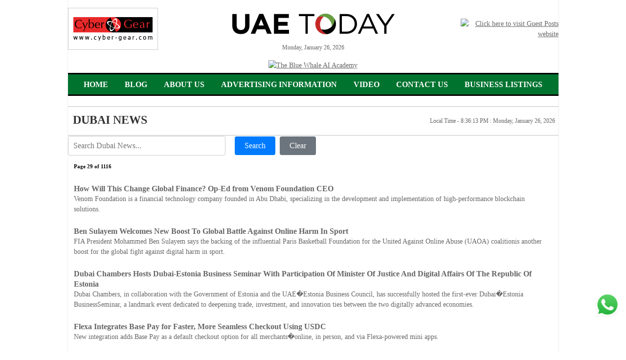

--- FILE ---
content_type: text/html
request_url: https://uaetoday.com/index-dxb.asp?whichpage=29&pagesize=10
body_size: 15702
content:
<!DOCTYPE html PUBLIC "-//W3C//DTD XHTML 1.0 Transitional//EN" "http://www.w3.org/TR/xhtml1/DTD/xhtml1-transitional.dtd">
<script type="text/JavaScript">
<!--
function MM_preloadImages() { //v3.0
  var d=document; if(d.images){ if(!d.MM_p) d.MM_p=new Array();
    var i,j=d.MM_p.length,a=MM_preloadImages.arguments; for(i=0; i<a.length; i++)
    if (a[i].indexOf("#")!=0){ d.MM_p[j]=new Image; d.MM_p[j++].src=a[i];}}
}

function MM_swapImgRestore() { //v3.0
  var i,x,a=document.MM_sr; for(i=0;a&&i<a.length&&(x=a[i])&&x.oSrc;i++) x.src=x.oSrc;
}

function MM_findObj(n, d) { //v4.01
  var p,i,x;  if(!d) d=document; if((p=n.indexOf("?"))>0&&parent.frames.length) {
    d=parent.frames[n.substring(p+1)].document; n=n.substring(0,p);}
  if(!(x=d[n])&&d.all) x=d.all[n]; for (i=0;!x&&i<d.forms.length;i++) x=d.forms[i][n];
  for(i=0;!x&&d.layers&&i<d.layers.length;i++) x=MM_findObj(n,d.layers[i].document);
  if(!x && d.getElementById) x=d.getElementById(n); return x;
}

function MM_swapImage() { //v3.0
  var i,j=0,x,a=MM_swapImage.arguments; document.MM_sr=new Array; for(i=0;i<(a.length-2);i+=3)
   if ((x=MM_findObj(a[i]))!=null){document.MM_sr[j++]=x; if(!x.oSrc) x.oSrc=x.src; x.src=a[i+2];}
}
//-->
</script>
<script language="JavaScript">	
 var sameAsBigDay = new Date();
 var ord = (sameAsBigDay.getTime());
</script>
<script language="Javascript">
<!--
function makeMonthArray() {

        this.length=12;
        this[1] = "January", this[2] = "February"; this[3] = "March";
        this[4] = "April", this[5] = "May"; this[6] = "June";
        this[7] = "July", this[8] = "August"; this[9] = "September";
        this[10] = "October", this[11] = "November"; this[12] = "December";
        return(this);
}

function writedate() {

       jcpdate = new Date();
        monthName = new makeMonthArray();
		var weekday=new Array("Sunday","Monday","Tuesday","Wednesday","Thursday","Friday","Saturday");
        day = jcpdate.getDate();
        month = jcpdate.getMonth() + 1;
        year = jcpdate.getYear();
		
	     if (year > 99 && year < 2000) {
		  	year=String(year);
			year=year.substr(-2,2);
			year = "20" + year;
        }
		dateOut = weekday[jcpdate.getDay()] + ", " + monthName[month] + " " + day + ", " + year;
        //dateOut = monthName[month] + " " + day + ", " + year;
        document.write(dateOut);
}
// -->
</script>
<script language="javascript" type="text/javascript">
<!--
function popme(x, y)
{window.open(x, y,'status=no,location=0,toolbar=0,scrollbars=0,resizable=0,menubar=0,left=450,top=350,width=530,height=140');}
// -->
</script>
<html xmlns="http://www.w3.org/1999/xhtml">
<head>
    <title>UAE Today - A News Portal for Visitors and Residents</title>
    <meta name="pressbay-verify" content="sQYHuNsqutHBaljBKPbv">
<meta name="publisuites-verify-code" content="aHR0cHM6Ly93d3cudWFldG9kYXkuY29t" />
<META HTTP-EQUIV="Pragma" CONTENT="no-cache" >
<META HTTP-EQUIV="Cache-Control" CONTENT="no-cache" >
<META NAME="author" CONTENT="UAEToday.com" >
<META NAME="copyright" CONTENT="&copy; 2026 UAEToday.com">
<META HTTP-EQUIV="Content-Language" CONTENT="en-US">
<META HTTP-EQUIV="Content-Type" CONTENT="text/html; charset=UTF-8">
<META NAME="keywords" lang="en-us" CONTENT="UAE Today, Dubai City Guide,Dubai City,map,UAE, United Arab Emirates, City of Gold, Abu Dhabi, Dubai, Sharjah, Ajman, Umm Al Qaiwain, Ras Al Khaimah, Fujairah, Dxb, Emirates Airlines,guide, restaurant, accommodation, hotel,lodging,shop, booking, show,A rab World, Gulf Countries, Middle East, maps,information,travel, convention, theatre,theater,cinema,tourist,historical,cultural,museum,visitor attractions, entertainment, services,food,drink, landmarks, gallery,Dubai galleries, Dubai hotels, Arabic,meeting room, Al Nahyan, Al Maktoum, Al Qasimi, Al Nuami, Al Mualla, Dubai Shopping Festival, Dubai Summer Surprises, DSF, DSS, Shopping, Sightseeing, Hotels, Nightclubs, Pubs, Bars, Entertainment in Dubai, Business in Dubai, Events in Dubai, Recreation and Sports in Dubai, Sheikh, Pearl Diving, Bani Yas, Seven Emirates, Falconry, Burj Al Arab, Ski Dubai, Burj Tower, Palm Islands, Hydropolis, Rotating Skyscraper, Dubai Sports City, Dubailand, Dragon Mart, Bastakiya, Wonder Bus, Scenic Flying, Desert Safari, Dubai Creek, Jumeirah Mosque, Dubai Horse Racing, Knowledge Village, Hatta Village, Dubai Autodrome, Tower of Arabs, Wild Wadi Water Park, Abu Dhabi, Dubai, Sharjah, Ajman, Umm al-Qaiwain, Ras al-Khaimah and Fujairah">
<META NAME="robots" CONTENT="all">
<!--<META NAME="description" CONTENT="UAE Today is a portal for vistors to United Arab Emirates and provides latest information on accomodation, food, sightseeing, shopping, events, nightlife, pubs, city information and maps of Abu Dhabi, Dubai, Sharjah, Ajman, Umm al-Qaiwain, Ras al-Khaimah and Fujairah.">-->
<link rel="canonical" href="https://uaetoday.com/" />
<META NAME="description" CONTENT="Latest news & information about United Arab Emirates, & the 7 emirates: Abu Dhabi, Dubai, Sharjah, Ajman, Umm al-Quwain, Ras al-Khaimah & Fujairah">
<meta property="og:image" content="https://uaetoday.com/UAEToday-Social-logo.jpg">
<meta name="twitter:image" content="https://uaetoday.com/UAEToday-Social-logo.jpg">
<link rel="shortcut icon" href="https://blog.uaetoday.com/wp-content/uploads/2020/09/cropped-Fav-512px.jpg" >
<link href="https://www.uaetoday.com/css/styles.css" type="text/css" rel="stylesheet" />
<meta name="google-translate-customization" content="800f80f342baf5f4-930df051bad9f82e-g85aaff08e1ee3c62-10"></meta>
<script type="text/javascript">
  var _gaq = _gaq || [];
  _gaq.push(['_setAccount', 'UA-32975010-1']);
  _gaq.push(['_trackPageview']);
  (function() {
    var ga = document.createElement('script'); ga.type = 'text/javascript'; ga.async = true;
    ga.src = ('https:' == document.location.protocol ? 'https://ssl' : 'http://www') + '.google-analytics.com/ga.js';
    var s = document.getElementsByTagName('script')[0]; s.parentNode.insertBefore(ga, s);
  })();
</script>
<!-- Google New tag (gtag.js) -->
<script async src="https://www.googletagmanager.com/gtag/js?id=G-ERY5F01HJQ"></script>
<script>
  window.dataLayer = window.dataLayer || [];
  function gtag(){dataLayer.push(arguments);}
  gtag('js', new Date());

  gtag('config', 'G-ERY5F01HJQ');
</script>
</head>
<body>
<div id="page-container">
    <div id="container">
        <table width="1003px" border="0" cellspacing="0" cellpadding="0" align="center">
            <tr>
                <td colspan="2">
                    <style>
  .main-menu {
    border-bottom: solid 3px #000000;
    text-align: center;
    background: #00732F;
    color: #ffffff !important;
  }
  .main-menu ul {
    text-align: center;
    list-style: none;
    margin: 0;
    padding: 0;
    display: inline-block;
    margin-top: 5px;
	margin-bottom: 5px;
}
.main-menu ul li {
    float: left;
    padding: 5px 17px;
    font-size: 16px;
    font-weight: 600 !important;
    text-transform: uppercase;
    font-weight: normal;
    /*color: #567BD2;*/
	color: #ffffff !important;
    font-family: 'BebasRegular';
}
.main-menu ul li a{
	color: #ffffff !important;
	text-decoration: none;
}
.main-menu ul li a:hover{
  text-decoration: none;
  color: #000000 !important;
}
</style>
<table border="0" cellpadding="0" cellspacing="0" width="100%">
<tr><td height="10"></td></tr>
    <tr>
    <td colspan="2" align="center">
    	<table border="0" cellpadding="0" cellspacing="0" width="100%">
        	<tr>
            	<td width="200" align="left"><a href="https://www.cyber-gear.com/" target="_blank"><img src="https://www.uaetoday.com/Cyber-Gear-Services-UAE-Today.gif" alt="Cyber Gear" width="184" height="86" border="0" title="Cyber Gear" /></a></td>
    <td align="center"> <a href="index.asp"><img src="https://www.uaetoday.com/images/UAET-logo.png" alt="UAE Today" width="340" height="auto" border="0" title="UAE Today" /></a><br />
<span style=" font-size: 12px;">
                        
                       
                        <script language="JavaScript">writedate();</script>
						</span></td>
              <td width="200" align="right"><a href="https://guestposts.biz/" target="_blank" title="Guest Posts" style="float:right;"><img src="https://guestposts.biz/banners/Guest-Posts-GIF-2024.gif" class="headerrightgif" title="Click here to visit Guest Posts website" alt="Click here to visit Guest Posts website" /></a><!--<a href="https://www.guestposts.biz" target="_blank"><img src="https://www.uaetoday.com/images/GP-MEE.gif" alt="Guest Posts" width="184" height="86" border="0" title="Guest Posts" /></a>--></td>
            </tr>
        </table>
   </td>
  </tr>
  <tr><td height="10"></td></tr>
<tr>
    <td colspan="2" align="center" id="leaderboard" style="padding:5px;text-align:center;">
<div class="big-banner" style="width:100%; text-align:center;">
<a href="https://thebluewhale.ai/" target="_blank" title="Click here to visit website"><img src="https://thebluewhale.ai/wp-content/uploads/2025/08/TBW-Banner-New1.jpg" style="width:100%;" alt="The Blue Whale AI Academy" title="The Blue Whale AI Academy"></a>
</div>
	</td>
  </tr>
  <tr>
    <td colspan="2" class="blackstrip2"></td>
  </tr>
    </table>
    <div class="seperator"></div>
  
  <div class="main-menu">
  <ul>
  <li><a href="https://www.uaetoday.com">Home</a></li>
  <li><a href="https://blog.uaetoday.com/" target="_blank">Blog</a></li>
  <li><a href="https://www.cyber-gear.com/" target="_blank">About us</a></li>
  <li><a href="https://www.guestposts.biz/media-kit/UAE-Today-Media-Kit.pdf" target="_blank">Advertising Information</a></li>
  <!--<li><a href="https://www.cyber-gear.com/investors/" target="_blank">INVESTORS</a></li>-->
  <!--<li><a href="https://blog.uaetoday.com/social/" target="_blank">SOCIAL</a></li>-->
  <li><a href="https://www.youtube.com/watch?v=B5a-YfmJ0Hc" target="_blank">Video</a></li>
  <li><a href="https://www.uaetoday.com/contact.asp">Contact Us</a></li>
  <li><a href="https://www.uaetoday.com/business-listings.asp">Business Listings</a></li>
<!--  <li><a href="https://www.onlywebinars.com" target="_blank" title="ONLY webinars">WEBINARS</a></li>-->
  </ul>
  </div>
                </td>
            </tr>
            <tr>
                <td colspan="2">&nbsp;</td>
            </tr>
            <tr>
                <td colspan="2" class="greydiv"></td>
            </tr>
            <tr>
                <td width="627"><h1>DUBAI NEWS</h1></td>
                <td width="376" style="padding-right:7px;" align="right">
                    <span style="font-size: 12px;">
                        
                        Local Time - 8:36:13 PM :
                        <script language="JavaScript">writedate();</script>
                    </span>
                </td>
            </tr>
            <tr>
                <td colspan="2" class="greydiv"></td>
            </tr>
            <tr>
                <td colspan="2">
                    <input type="text" id="searchInput" placeholder="Search Dubai News..." onkeyup="handleSearch(event)" />
                    <button id="searchButton" onclick="handleSearch()">Search</button>
                    <button id="clearButton" onclick="clearSearch()">Clear</button>

                    <script type="text/javascript">
                        document.getElementById('searchButton').addEventListener('click', function() {
                            handleSearch();
                        });

                        document.getElementById('clearButton').addEventListener('click', function() {
                            clearSearch();
                        });

                        var searchTimeout;

                        function handleSearch() {
                            clearTimeout(searchTimeout);
                            searchTimeout = setTimeout(function() {
                                var searchQuery = document.getElementById('searchInput').value;
                                if (searchQuery) {
                                    window.location.href = '?search=' + encodeURIComponent(searchQuery);
                                }
                            }, 500); // Adjust the delay as needed (500ms in this example)
                        }

                        function clearSearch() {
                            document.getElementById('searchInput').value = '';
                            window.location.href = window.location.pathname;
                        }

                        window.onload = function() {
                            var searchQuery = new URLSearchParams(window.location.search).get('search');
                            if (searchQuery) {
                                document.getElementById('searchInput').value = decodeURIComponent(searchQuery);
                            }
                        }
                    </script>

                </td>
            </tr>
            <tr>
                <td colspan="2">
                    <table width="1003" border="0" cellspacing="0" cellpadding="0">
                        <tr>
                            <td width="683" class="newsdiv">
                                <div id="searchResults">
                                    <table width='100%' border='0' cellspacing='1' cellpadding='1' align='center'><tr><td><span style='color: #000000; font-size: 11px; font-family: Verdana, Arial, Helvetica, sans-serif;'><b>Page 29 of 1116</b><br><br></span></td></tr><tr>
                                    <td><span class="newstitle"><a style="text-decoration:none;" href="news_details/78272/how-will-this-change-global-finance?-op-ed-from-venom-foundation-ceo">How Will This Change Global Finance? Op-Ed from Venom Foundation CEO</a> <br></span><span>Venom Foundation is a financial technology company founded in Abu Dhabi, specializing in the development and implementation of high-performance blockchain solutions. </span><br><br></td>
                                    </tr><tr>
                                    <td><span class="newstitle"><a style="text-decoration:none;" href="news_details/78274/ben-sulayem-welcomes-new-boost-to-global-battle-against-online-harm-in-sport">Ben Sulayem Welcomes New Boost To Global Battle Against Online Harm In Sport</a> <br></span><span>FIA President Mohammed Ben Sulayem says the backing of the influential Paris Basketball Foundation for the United Against Online Abuse (UAOA) coalitionis another boost for the global fight against digital harm in sport.</span><br><br></td>
                                    </tr><tr>
                                    <td><span class="newstitle"><a style="text-decoration:none;" href="news_details/78261/dubai-chambers-hosts-dubai-estonia-business-seminar-with-participation-of-minister-of-justice-and-digital-affairs-of-the-republic-of-estonia">Dubai Chambers Hosts Dubai-Estonia Business Seminar With Participation Of Minister Of Justice And Digital Affairs Of The Republic Of Estonia</a> <br></span><span>Dubai Chambers, in collaboration with the Government of Estonia and the UAE�Estonia Business Council, has successfully hosted the first-ever Dubai�Estonia BusinessSeminar, a landmark event dedicated to deepening trade, investment, and innovation ties between the two digitally advanced economies.</span><br><br></td>
                                    </tr><tr>
                                    <td><span class="newstitle"><a style="text-decoration:none;" href="news_details/78264/flexa-integrates-base-pay-for-faster,-more-seamless-checkout-using-usdc">Flexa Integrates Base Pay for Faster, More Seamless Checkout Using USDC</a> <br></span><span>New integration adds Base Pay as a default checkout option for all merchants�online, in person, and via Flexa-powered mini apps.</span><br><br></td>
                                    </tr><tr>
                                    <td><span class="newstitle"><a style="text-decoration:none;" href="news_details/78258/mansoor-bin-mohammed-attends-launch-of-ai-powered-advance-cargo-information-system-at-gitex-global">Mansoor Bin Mohammed Attends Launch Of AI-Powered Advance Cargo Information System At GITEX Global</a> <br></span><span>His Highness directed Dubai Customs to further strengthen the integrated risk analysis system at the emirate&rsquo;s entry points by leveraging artificial intelligence and adopting the latest digital innovations. </span><br><br></td>
                                    </tr><tr>
                                    <td><span class="newstitle"><a style="text-decoration:none;" href="news_details/78259/du-powers-up-digital-transformation-at-dubai-international-airports-with-high-performance-wi-fi-connectivity-services">du Powers Up Digital Transformation At Dubai International Airports With High-Performance Wi-Fi Connectivity Services</a> <br></span><span>du&rsquo;s state-of-the-art digital solution is set to revolutionize the passenger experience, offering high-speed, secure Internet access to the millions of travellers passing through DXB and DWC.</span><br><br></td>
                                    </tr><tr>
                                    <td><span class="newstitle"><a style="text-decoration:none;" href="news_details/78260/dubai-digital-and-mohammed-bin-rashid-space-centre-partner-to-develop-the-ai-powered-emirati-family-project">Dubai Digital And Mohammed Bin Rashid Space Centre Partner To Develop The AI-Powered Emirati Family Project</a> <br></span><span>As part of the agreement, MBRSC will provide Digital Dubai with verified scientific content on space and Emirati astronauts, along with technical support for producing voice content powered by advanced artificial intelligence technologies.</span><br><br></td>
                                    </tr><tr>
                                    <td><span class="newstitle"><a style="text-decoration:none;" href="news_details/78253/lifting-on-worksites-a-complete-guide">Lifting on Worksites - A Complete Guide</a> <br></span><span>Go out onto any busy worksite and one consistent thread runs through it all things must move, and most of the time they need to move upward.</span><br><br></td>
                                    </tr><tr>
                                    <td><span class="newstitle"><a style="text-decoration:none;" href="news_details/78256/maktoum-bin-mohammed-approves-the-dubai-financial-sector-strategy">Maktoum Bin Mohammed Approves The Dubai Financial Sector Strategy</a> <br></span><span>This landmark achievement stems from the forward-thinking vision of His Highness Sheikh Mohammed bin Rashid Al Maktoum, Vice President and Prime Minister of the UAE and Ruler of Dubai, to regulate the virtual assets market.</span><br><br></td>
                                    </tr><tr>
                                    <td><span class="newstitle"><a style="text-decoration:none;" href="news_details/78257/mohammed-bin-rashid-bin-mohammed-visits-the-10th-edition-of-expand-north-star">Mohammed Bin Rashid Bin Mohammed Visits The 10th Edition Of Expand North Star</a> <br></span><span>His Highness Sheik Mohammed bin Rashid bin Mohammed bin Rashid Al Maktoum visited the 10th edition of Expand North Star 2025, the world&rsquo;s largest event for startups and investors. </span><br><br></td>
                                    </tr></table><p><table rows='1' cols='1' width='97%'><tr><td><a href='/index-dxb.asp?whichpage=1&pagesize=10'>First</a>&nbsp;:&nbsp;<a href='/index-dxb.asp?whichpage=28&pagesize=10'>Previous</a>&nbsp;:&nbsp;<a href='/index-dxb.asp?whichpage=21&pagesize=10'>21</a>&nbsp;<a href='/index-dxb.asp?whichpage=22&pagesize=10'>22</a>&nbsp;<a href='/index-dxb.asp?whichpage=23&pagesize=10'>23</a>&nbsp;<a href='/index-dxb.asp?whichpage=24&pagesize=10'>24</a>&nbsp;<a href='/index-dxb.asp?whichpage=25&pagesize=10'>25</a>&nbsp;<a href='/index-dxb.asp?whichpage=26&pagesize=10'>26</a>&nbsp;<a href='/index-dxb.asp?whichpage=27&pagesize=10'>27</a>&nbsp;<a href='/index-dxb.asp?whichpage=28&pagesize=10'>28</a>&nbsp;<a href='/index-dxb.asp?whichpage=29&pagesize=10'>29</a>&nbsp;<a href='/index-dxb.asp?whichpage=30&pagesize=10'>30</a>&nbsp;<a href='/index-dxb.asp?whichpage=30&pagesize=10'>Next</a>&nbsp;:&nbsp;<a href='/index-dxb.asp?whichpage=1116&pagesize=10'>Last</a></td></tr></table>
                                </div>
                            </td>
                        </tr>
                    </table>
                </td>
            </tr>
            <tr>
                <td colspan="2">
                    <table border="0" cellpadding="0" cellspacing="0" width="1003px">
 <tr>
    <td colspan="2" class="blackstrip2"></td>
  </tr>
  <tr>
  <td colspan="2">
  <style>
  ul.text-links li{
  display: inline-block;
    margin: 0px 20px 15px 20px;
	text-align:center;
  }
  </style>
  <div style="border:solid 1px #000; padding:10px; display:inline-block; font-size:14px; text-decoration:none; text-align:center;">
    <p style="padding-left:3px; margin:0px; padding-left: 3px;
    margin: 0px;
    margin-bottom: 10px;
    text-transform: uppercase;
    font-weight: bold;"><b>Interesting Links</b></p>
	 <ul class="text-links">
	 <li><a href="https://www.cyber-gear.ai/workshop/" target="_blank" title="Register for AI Workshop by Cyber Gear" alt="Register for AI Workshop by Cyber Gear">Register for AI Workshop</a></li>
    
    <li><a href="https://www.onlywebinars.com" target="_blank">ONLY webinars</a></li>
	<li><a href="https://cyber-gear.ae/" target="_blank" title="Cyber Gear UAE">Cyber Gear UAE</a></li>
	<li><a href="https://thegreenecostore.com/seed-paper-gifts/" target="_blank">Plantable Paper</a></li>
	<li><a href="https://guestposts.biz/" target="_blank">Link Building</a></li>
	<li><a href="https://guestposts.biz/" target="_blank">Guest Posts</a></li>
	<li><a href="https://pressreleasenetwork.com/" target="_blank">Press Release Distribution</a></li>
	<li><a href="https://www.thegreenecostore.com/" target="_blank">The Green Ecostore</a></li>
    <li><a href="https://dubaihumanitarian.ae/"  target="_blank">Dubai Humanitarian</a></li>
    <li><a href="https://www.cyber-gear.com" target="_blank">Web Design Company</a></li>
	<li><a href="https://casinoposts.io/" target="_blank">Casino Posts</a></li>
	<li><a href="https://vapingposts.com/" target="_blank">Vaping Posts</a></li>
    <li><a href="https://www.cybergearnetwork.com" target="_blank">Cyber Gear Network</a></li>
	<li><a href="https://radyinterior.ae/" target="_blank">Interior Design Dubai</a></li>
    <li><a href="https://www.abudhabicityguide.com/" target="_blank">Abu Dhabi City Guide</a></li>
	<li><a href="https://www.guestposts.biz/" target="_blank">GuestPosts.biz</a></li>
    <li><a href="https://www.hashtagsocial.me/" target="_blank">#Social</a></li>
    <li><a href="https://www.guestposts.biz/" target="_blank">Publish Guest Posts</a></li>
	<li><a href="https://www.dubaicityguide.com/" target="_blank">Dubai City Guide</a></li>
    <li><a href="https://www.thegreenecostore.com/" target="_blank">Eco-Friendly Products</a></li>
    <li><a href="https://www.gulfcapital.com" target="_blank">Gulf Capital</a></li>
    <li><a href="https://themetaverseblog.io/" target="_blank">Metaverse Blog</a></li>
	<li><a href="https://meta-shapers.com/" target="_blank">Meta Shapers</a></li>	
	<li><a href="https://www.go-green.ae"  target="_blank">Go Green</a></li>
    <li><a href="https://www.cyber-gear.com" target="_blank">Cyber Gear</a></li>
	<li><a href="https://guestposts.biz/Media-Kit/Guest-Posts-Media-Kit.pdf" target="_blank">Guest Posts Media Kit</a></li>
	<li><a href="https://guestposts.biz/" target="_blank">Drive traffic to your website</a></li>
<li><a href="https://www.thegreenecostore.com/" target="_blank">Environment friendly products</a></li>
<li><a href="https://scopeinvestment.ae/" target="_blank">Scope Investment</a></li>
<li><a href="https://eeic-uae.com/" target="_blank">Emirates Electrical &amp; Instrumentation Company</a></li>
<li><a target="_blank" href="https://www.contakts.ai/" title="contakts.ai">contakts.ai</a></li>
    <li><a href="https://thebluewhale.ai/" target="_blank">The Blue Whale AI Academy</a></li>
    <li><a href="https://learnai.ae/" target="_blank">Learn AI</a></li>
    <li><a href="https://ratedg.ai/" target="_blank">RatedG</a></li>
    <li><a href="https://cybergear3.com/" target="_blank">Generative Engine Optimization (GEO)</a></li>
<li><a href="https://bloggingagent.ai/" target="_blank" title="Your AI Blogging Agent">Blogging Agent</a></li>	
    <li><a href="https://filmsagent.ai/" target="_blank">FilmsAgent.ai</a></li>
    <li><a href="https://videosagent.ai/" target="_blank">VideosAgent.ai</a></li>
    <li><a href="https://onlypodcasts.io/" target="_blank">ONLYpodcasts</a></li>
    <li><a href="https://www.aiunplugged.io/" target="_blank">AI Unplugged</a></li>
    <li><a href="https://web3gpt.io/" target="_blank">Web3GPT</a></li>
    <li><a href="https://trendsunplugged.io/" target="_blank">Trends Unplugged</a></li>
    <li><a href="https://web3unplugged.io/" target="_blank">Web3 Unplugged</a></li>
<li><a target="_blank" href="https://www.contakts.ai/" title="contakts.ai">Grow your business with AI curated B2B contacts</a></li>
    <li><a href="https://ootb.pro/" target="_blank">out of the box</a></li>
    <li><a href="https://prnearme.io/" target="_blank">PR Near Me</a></li>
    <li><a href="https://www.buybacklinks.today/" target="_blank">Buy Backlinks Today</a></li>
    <li><a href="https://seonearme.io/" target="_blank">SEO Near Me</a></li>
    <li><a href="https://ksatoday.net/" target="_blank">KSA Today</a></li>
    <li><a href="https://dubaiverse.io/" target="_blank">Dubai Verse</a></li>
    <li><a href="https://abudhabiverse.co/" target="_blank">Abu Dhabi Verse</a></li>
    <li><a target="_blank" href="https://creatorscommunity.ai/">CreatorsCommunity.ai</a></li>
	<li><a target="_blank" href="https://cryptounplugged.ai/">Cloud Mining</a></li>
<li><a target="_blank" href="https://cryptounplugged.ai/blog/">Crypto Blog</a></li>
<li><a href="https://guestposts.biz/" target="_blank">Promote your iGaming Business</a></li>
<li><a href="https://guestposts.biz/" target="_blank">Digital Marketing Campaigns</a></li>


	</ul>
    </div>	
	<p style="width: 90%;text-align: center;margin-top: 30px;font-size: 18px;margin: 30px auto;line-height: 1.5 !important;"><a href="https://thebluewhale.ai/" target="_blank" title="Click here to Join The Blue Whale AI Academy">Join The Blue Whale AI Academy at thebluewhale.ai</a></p>
	<p style="
    width: 100%;
    text-align: center;
    margin-top: 30px;
"><a href="https://www.youtube.com/watch?v=la6i1_Ewpc0" target="_blank" title="CORPORATE VIDEO" style="color:#000000;">CORPORATE VIDEO</a></p>
	
	<p style="
    width: 100%;
    text-align: center;
    margin-top: 30px;
">WhatsApp: <a href="https://api.whatsapp.com/send?phone=971506449103&amp;text=" target="_blank" title="Click to send WhatsApp">+971 50 6449103</a> &nbsp; | &nbsp; Email: <a href="mailto:info@cyber-gear.com?subject=Enquiry from UAEToday Website">info@cyber-gear.com</a></p></td>
  </tr>
   <tr>
    <td colspan="2"> <br>
   <div class="guest-post" style="width: 100%;display: inline-block; text-align: center;margin-bottom:10px;">
  <a  style="font-size: 18px;text-decoration:none;color: #000;" href="mailto:info@cyber-gear.com?subject=Guest Post for UAEToday.com">We accept guest posts, contact us now</a><span style="margin-left: 0px;
    vertical-align: -webkit-baseline-middle;">&nbsp;&nbsp;<a href="https://www.guestposts.biz/" target="_blank"><img src="https://www.go-green.ae/img/icons/publishing-partner-big2.png"></a></span>
  </div></td>
  </tr>
  
  <tr>  
  <td style="text-align: center;">	 
<a class="social-links__link" href="https://www.instagram.com/uaetodayweb/" target="_blank"><svg xmlns="http://www.w3.org/2000/svg" width="16" height="16" fill="currentColor" class="bi bi-instagram" viewBox="0 0 16 16">
  <path d="M8 0C5.829 0 5.556.01 4.703.048 3.85.088 3.269.222 2.76.42a3.9 3.9 0 0 0-1.417.923A3.9 3.9 0 0 0 .42 2.76C.222 3.268.087 3.85.048 4.7.01 5.555 0 5.827 0 8.001c0 2.172.01 2.444.048 3.297.04.852.174 1.433.372 1.942.205.526.478.972.923 1.417.444.445.89.719 1.416.923.51.198 1.09.333 1.942.372C5.555 15.99 5.827 16 8 16s2.444-.01 3.298-.048c.851-.04 1.434-.174 1.943-.372a3.9 3.9 0 0 0 1.416-.923c.445-.445.718-.891.923-1.417.197-.509.332-1.09.372-1.942C15.99 10.445 16 10.173 16 8s-.01-2.445-.048-3.299c-.04-.851-.175-1.433-.372-1.941a3.9 3.9 0 0 0-.923-1.417A3.9 3.9 0 0 0 13.24.42c-.51-.198-1.092-.333-1.943-.372C10.443.01 10.172 0 7.998 0zm-.717 1.442h.718c2.136 0 2.389.007 3.232.046.78.035 1.204.166 1.486.275.373.145.64.319.92.599s.453.546.598.92c.11.281.24.705.275 1.485.039.843.047 1.096.047 3.231s-.008 2.389-.047 3.232c-.035.78-.166 1.203-.275 1.485a2.5 2.5 0 0 1-.599.919c-.28.28-.546.453-.92.598-.28.11-.704.24-1.485.276-.843.038-1.096.047-3.232.047s-2.39-.009-3.233-.047c-.78-.036-1.203-.166-1.485-.276a2.5 2.5 0 0 1-.92-.598 2.5 2.5 0 0 1-.6-.92c-.109-.281-.24-.705-.275-1.485-.038-.843-.046-1.096-.046-3.233s.008-2.388.046-3.231c.036-.78.166-1.204.276-1.486.145-.373.319-.64.599-.92s.546-.453.92-.598c.282-.11.705-.24 1.485-.276.738-.034 1.024-.044 2.515-.045zm4.988 1.328a.96.96 0 1 0 0 1.92.96.96 0 0 0 0-1.92m-4.27 1.122a4.109 4.109 0 1 0 0 8.217 4.109 4.109 0 0 0 0-8.217m0 1.441a2.667 2.667 0 1 1 0 5.334 2.667 2.667 0 0 1 0-5.334"/>
</svg></a> &nbsp; <a class="social-links__link" href="https://www.facebook.com/people/UAE-Today/61560547078818/" target="_blank"><svg xmlns="http://www.w3.org/2000/svg" width="16" height="16" fill="currentColor" class="bi bi-facebook" viewBox="0 0 16 16">
  <path d="M16 8.049c0-4.446-3.582-8.05-8-8.05C3.58 0-.002 3.603-.002 8.05c0 4.017 2.926 7.347 6.75 7.951v-5.625h-2.03V8.05H6.75V6.275c0-2.017 1.195-3.131 3.022-3.131.876 0 1.791.157 1.791.157v1.98h-1.009c-.993 0-1.303.621-1.303 1.258v1.51h2.218l-.354 2.326H9.25V16c3.824-.604 6.75-3.934 6.75-7.951"/>
</svg></a>
<link rel='stylesheet' id='fw-option-type-icon-v2-pack-font-awesome-css' href='https://ratedg.ai/blog/wp-content/plugins/unyson/framework/static/libs/font-awesome/css/font-awesome.min.css?ver=2.7.28' media='all' />
<link rel='stylesheet' id='fw-option-type-icon-v2-pack-graptor_font-css' href='https://ratedg.ai/blog/wp-content/themes/graptor/assets/css/font-awesome.min.css?ver=2.7.28' media='all' />
	</td>
    </tr>
  
  <tr>  
  <td style="padding:5px;" colspan="2" align="center" id="leaderboard" >	 

	</td>
    </tr>
  <tr>
    <td colspan="2">
	
<div id="footer-cgportals" style="background-color:#ffffff; color:#000000; font-size:11px; font-family:Arial, Helvetica, sans-serif;padding-top:10px;">
<div id="cityguides" style="padding-bottom:5px;" align="center">
CITY GUIDES : &nbsp;&nbsp;&nbsp;
<a href="http://www.dubaicityguide.com" target="_blank" title="Abu Dhabi" style="color:#000000;">DUBAI</a>&nbsp;&nbsp;&nbsp;
<a href="http://www.abudhabicityguide.com" target="_blank" title="Abu Dhabi" style="color:#000000;">ABU DHABI</a>&nbsp;&nbsp;&nbsp;
<a href="http://www.dubaicityguide.com/ajman/" target="_blank" title="Ajman" style="color:#000000;">AJMAN</a>&nbsp;&nbsp;&nbsp;
<a href="http://fujairah.dubaicityguide.com" target="_blank" title="Fujairah" style="color:#000000;">FUJAIRAH</a>&nbsp;&nbsp;&nbsp;
<a href="http://rak.dubaicityguide.com" target="_blank" title="Ras Al Khaimah" style="color:#000000;">RAK</a>&nbsp;&nbsp;&nbsp;
<a href="http://www.sharjahcityguide.com" target="_blank" title="Sharjah" style="color:#000000;">SHARJAH</a>&nbsp;&nbsp;&nbsp;
<a href="http://uaq.dubaicityguide.com" target="_blank" title="Umm Al Quwain" style="color:#000000;">UAQ</a>
</div>
<div id="cg-portals" style="padding-bottom:15px;" align="center">
<a href="https://www.middleeastdirectory.com" target="_blank" title="Middle East Directory" style="color:#000000;">MIDDLE EAST DIRECTORY</a>&nbsp;&nbsp;&nbsp;
<a href="https://www.middleeastevents.com" target="_blank" title="Middle East Events" style="color:#000000;">MIDDLE EAST EVENTS</a>&nbsp;&nbsp;&nbsp;
<a href="http://www.middleeastpostbox.com" target="_blank" title="Middle East Post Box" style="color:#000000;">MIDDLE EAST POST BOX</a>&nbsp;&nbsp;&nbsp;
<a href="https://www.pressreleasenetwork.com" target="_blank" title="Press Release Network" style="color:#000000;">PRESS RELEASE NETWORK</a>&nbsp;&nbsp;&nbsp;
<a href="https://www.go-green.ae" target="_blank" title="Go Green" style="color:#000000;">GO GREEN</a>&nbsp;&nbsp;&nbsp;<a href="https://www.guestposts.biz/" target="_blank" title="GUESTPOSTS.BIZ" style="color:#000000;">GUESTPOSTS.BIZ</a>
&nbsp;&nbsp;&nbsp;
</div>
</div>
	
	
	</td>
</tr>
<tr>
  <td style="padding:5px;" colspan="2" align="center" ><span>Another </span> <span><a href="https://www.cyber-gear.com" target="_blank">Cyber Gear </a>site</span> &nbsp; | &nbsp; <span>SEO by </span> <span><a href="https://guestposts.biz/" target="_blank">GuestPosts.biz</a></span></td>
  </tr>
<div class="buttonizer buttonizer-group buttonizer-group-0-0-1"><a href="https://api.whatsapp.com/send/?phone=%2B971506449103&amp;text=Hello+from+the+UAE+Today+website.+I+want+to+know+more+about+&amp;app_absent=0" class="buttonizer-button buttonizer-button-0-0-3" style="right: 1%; bottom: 10%; display: flex; z-index: 99999; position: fixed; transition: all 250ms ease-in-out 0s; flex-direction: column-reverse;" target="_blank"><img src="https://uaetoday.com/whatsapp-logo.png"></a></div>
<style>
@media screen and (min-width: 1024px){
.buttonizer.buttonizer-group.buttonizer-group-0-0-1 img {
    width: 50px;
}
}
@media screen and (max-width: 1024px){
.buttonizer.buttonizer-group.buttonizer-group-0-0-1 img {
    width: 150px;
}
}
</style>
 </table>
                </td>
            </tr>
        </table>
    </div>
</div>

<style>
/* Search Styles */
#search-container {
  text-align: center;
  margin-bottom: 20px;
}

#searchInput {
  padding: 10px;
  width: 300px;
  border: 1px solid #ccc;
  border-radius: 4px;
  margin-right: 10px;
  font-size: 16px;
}

#searchButton, #clearButton {
  padding: 10px 20px;
  background-color: #007BFF;
  color: white;
  border: none;
  border-radius: 4px;
  cursor: pointer;
  font-size: 16px;
  margin-left: 5px;
}

#searchButton:hover, #clearButton:hover {
  background-color: #0056b3;
}

#clearButton {
  background-color: #6c757d;
}

#clearButton:hover {
  background-color: #5a6268;
}

/* Pagination Styles */
#pagination-controls {
  text-align: center;
  margin-top: 20px;
}

#pagination-controls button {
  margin: 0 5px;
  padding: 5px 10px;
  background-color: #007BFF;
  color: white;
  border: none;
  border-radius: 4px;
  cursor: pointer;
}

#pagination-controls button:hover {
  background-color: #0056b3;
}

#pagination-controls button:disabled {
  background-color: #ccc;
  cursor: not-allowed;
}

/* Page Numbers Styles */
#page-numbers {
  text-align: center;
  margin-top: 20px;
}

#page-numbers button {
  margin: 0 2px;
  padding: 5px 10px;
  background-color: #007BFF;
  color: white;
  border: none;
  border-radius: 4px;
  cursor: pointer;
}

#page-numbers button:hover {
  background-color: #0056b3;
}

#page-numbers button:disabled {
  background-color: #ccc;
  cursor: not-allowed;
}

/* Additional Styles */
h1 {
  color: #333;
  font-size: 24px;
  margin-bottom: 20px;
}

.greydiv {
  background-color: #f0f0f0;
  height: 1px;
  margin: 10px 0;
}
</style>

<script type="text/javascript">
    var _gaq = _gaq || [];
    _gaq.push(['_setAccount', 'UA-32975010-1']);
    _gaq.push(['_trackPageview']);
    (function() {
        var ga = document.createElement('script'); ga.type = 'text/javascript'; ga.async = true;
        ga.src = ('https:' == document.location.protocol ? 'https://ssl' : 'http://www') + '.google-analytics.com/ga.js';
        var s = document.getElementsByTagName('script')[0]; s.parentNode.insertBefore(ga, s);
    })();
</script>

</body>
</html>
